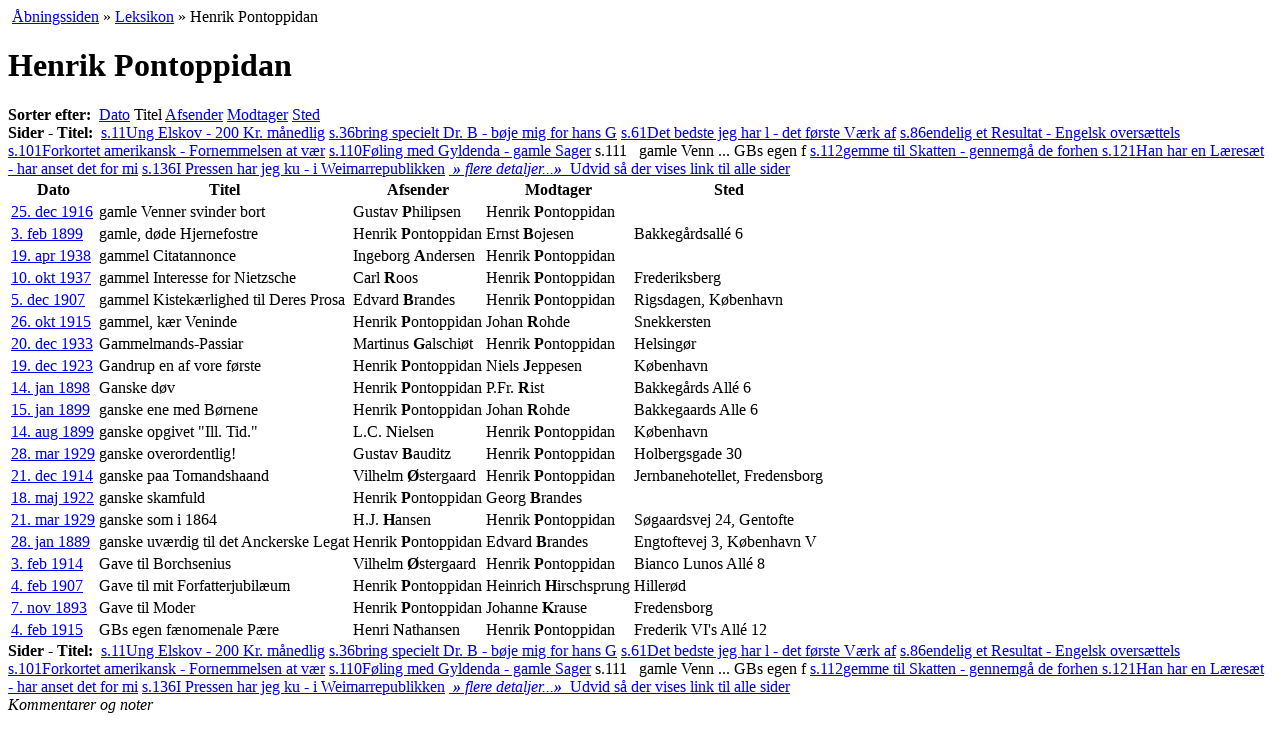

--- FILE ---
content_type: text/html; charset=UTF-8
request_url: https://www.henrikpontoppidan.dk/text/leksikon/person.html?ls=2200&order=2&pid=HP
body_size: 3383
content:
<!DOCTYPE html PUBLIC "-//W3C//DTD XHTML 1.0 Transitional//EN"
 "http://www.w3.org/TR/xhtml1/DTD/xhtml1-transitional.dtd"> 
<html xmlns="http://www.w3.org/1999/xhtml" xml:lang="da">
<head>
<title>Henrik Pontoppidan</title>
<meta http-equiv="Content-Type" content="text/html; charset=UTF-8"/>
<meta name="Author" content="Henrik Pontoppidan Netstedet" />
<meta name="Copyright" content="Henrik Pontoppidan Netstedet" /><meta name="Title" content="Henrik Pontoppidan, forfatterskab, biografi, forskning, undervisning" />
<meta name="Description" content="HenrikPontoppidan.dk - forum for læsere, bogsamlere, studerende og forskere i forfatterskab og liv, samtid og aktualitet. Stil spørgsmaal, find svar og diskuter" />
<meta name="Keywords" content="Henrik Pontoppidan, Henrik Pontopidan, Henrik, slægt, Pontopidan, bøger, romaner, skitser, noveller, litteratur, journalistik, Danish, dansk, literatur, biografi, forskning, bogsamler, antikvariske bøger, Nobelpris, breve, brev, brevudgave" />

<link rel="Copyright" href="/text/copyright.html" />
<meta name="Robots" content="ALL" />
<meta name="Revisit-after" content="7" />
<meta name="robots" content="index,follow"/><link rel="stylesheet" type="text/css" href="../../CSS/opsaet.css"/>
<link rel="stylesheet" type="text/css" href="../../CSS/style.css"/>
<link rel="stylesheet" type="text/css" href="../../CSS/print.css" media="print" />
<link rel="icon" href="/favicon.ico" type="image/x-icon"/>
</head>
<!-- Google tag (gtag.js) -->
<script async src="https://www.googletagmanager.com/gtag/js?id=G-0TDQ20EWRF"></script>
<script>
  window.dataLayer = window.dataLayer || [];
  function gtag(){dataLayer.push(arguments);}
  gtag('js', new Date());

  gtag('config', 'G-0TDQ20EWRF');
</script>
<body><a name="top"></a>
<div class="navitail">&nbsp;<a href="../../" title="til www.henrikpontoppidan.dk">Åbningssiden</a> »&nbsp;<a href="./" title="Om alt muligt relevant, endnu kun lille">Leksikon</a> »&nbsp;Henrik Pontoppidan</div>

<div id="wrapper"> 
  <div id="container">
      <div id="content">
<h1>Henrik Pontoppidan</h1><div></div><div class="linkline linkline2"><strong>Sorter efter:</strong>&nbsp;
	<a href="person.html?order=1&amp;pid=HP#brevliste">Dato</a> <span class="menuAktiv">Titel</span> <a href="person.html?order=5&amp;pid=HP#brevliste">Afsender</a> <a href="person.html?order=6&amp;pid=HP#brevliste">Modtager</a> <a href="person.html?order=7&amp;pid=HP#brevliste">Sted</a> </div><div class="linkline"><strong>Sider - Titel:</strong>&nbsp;
	<a href="person.html?ls=200&amp;order=2&amp;pid=HP#brevliste">s.11<span>Ung Elskov - 200 Kr. månedlig</span></a> <a href="person.html?ls=700&amp;order=2&amp;pid=HP#brevliste">s.36<span>bring specielt Dr. B - bøje mig for hans G</span></a> <a href="person.html?ls=1200&amp;order=2&amp;pid=HP#brevliste">s.61<span>Det bedste jeg har l - det første Værk af</span></a> <a href="person.html?ls=1700&amp;order=2&amp;pid=HP#brevliste">s.86<span>endelig et Resultat - Engelsk oversættels</span></a> <a href="person.html?ls=2000&amp;order=2&amp;pid=HP#brevliste">s.101<span>Forkortet amerikansk - Fornemmelsen at vær</span></a> <a href="person.html?ls=2180&amp;order=2&amp;pid=HP#brevliste">s.110<span>Føling med Gyldenda - gamle Sager</span></a> <span class="menuAktiv">s.111 &nbsp; gamle Venn ... GBs egen f</span> <a href="person.html?ls=2220&amp;order=2&amp;pid=HP#brevliste">s.112<span>gemme til Skatten - gennemgå de forhen </span></a> <a href="person.html?ls=2400&amp;order=2&amp;pid=HP#brevliste">s.121<span>Han har en Læresæt - har anset det for mi</span></a> <a href="person.html?ls=2700&amp;order=2&amp;pid=HP#brevliste">s.136<span>I Pressen har jeg ku - i Weimarrepublikken</span></a> <a href="person.html?ls=2200&amp;order=2&amp;det=1&amp;pid=HP#brevliste"><em class="udvidKnap">&nbsp;<b>»</b> flere detaljer...<b>»</b> &nbsp;</em><span>Udvid så der vises link til alle sider</span></a> </div><table class="doktabel" id="brevliste">

<tr><th>Dato</th><th class="aktivcol">Titel</th><th>Afsender</th><th>Modtager</th><th>Sted</th></tr>
<tr  class="ulige"><td><a href="../../text/seclit/secbreve/philipsen/1916_12_25.html">25. dec 1916</a></td><td class="aktivcol">gamle Venner svinder bort</td><td>Gustav <b>P</b>hilipsen</td><td>Henrik <b>P</b>ontoppidan</td><td></td></tr>
<tr ><td><a href="../../text/kilder/breve/bojesen/1899_02_03.html">3. feb 1899</a></td><td class="aktivcol">gamle, døde Hjernefostre</td><td>Henrik <b>P</b>ontoppidan</td><td>Ernst <b>B</b>ojesen</td><td>Bakkegårdsallé 6</td></tr>
<tr  class="ulige"><td><a href="../../text/seclit/secbreve/andersen_ingeborg/1938_04_19.html">19. apr 1938</a></td><td class="aktivcol">gammel Citatannonce</td><td>Ingeborg <b>A</b>ndersen</td><td>Henrik <b>P</b>ontoppidan</td><td></td></tr>
<tr ><td><a href="../../text/seclit/secbreve/roos_carl/1937_10_10.html">10. okt 1937</a></td><td class="aktivcol">gammel Interesse for Nietzsche</td><td>Carl <b>R</b>oos</td><td>Henrik <b>P</b>ontoppidan</td><td>Frederiksberg</td></tr>
<tr  class="ulige"><td><a href="../../text/seclit/secbreve/brandes_edvard/1907_12_05.html">5. dec 1907</a></td><td class="aktivcol">gammel Kistekærlighed til Deres Prosa</td><td>Edvard <b>B</b>randes</td><td>Henrik <b>P</b>ontoppidan</td><td>Rigsdagen, København</td></tr>
<tr ><td><a href="../../text/kilder/breve/rohde_johan/1915_10_26.html">26. okt 1915</a></td><td class="aktivcol">gammel, kær Veninde</td><td>Henrik <b>P</b>ontoppidan</td><td>Johan <b>R</b>ohde</td><td>Snekkersten</td></tr>
<tr  class="ulige"><td><a href="../../text/seclit/secbreve/galschioet/1933_12_20.html">20. dec 1933</a></td><td class="aktivcol">Gammelmands-Passiar</td><td>Martinus <b>G</b>alschiøt</td><td>Henrik <b>P</b>ontoppidan</td><td>Helsingør</td></tr>
<tr ><td><a href="../../text/kilder/breve/jeppesen_niels/1923_12_19.html">19. dec 1923</a></td><td class="aktivcol">Gandrup en af vore første</td><td>Henrik <b>P</b>ontoppidan</td><td>Niels <b>J</b>eppesen</td><td>København</td></tr>
<tr  class="ulige"><td><a href="../../text/kilder/breve/rist/1898_01_14.html">14. jan 1898</a></td><td class="aktivcol">Ganske døv</td><td>Henrik <b>P</b>ontoppidan</td><td>P.Fr. <b>R</b>ist</td><td>Bakkegårds Allé 6</td></tr>
<tr ><td><a href="../../text/kilder/breve/rohde_johan/1899_01_15.html">15. jan 1899</a></td><td class="aktivcol">ganske ene med Børnene</td><td>Henrik <b>P</b>ontoppidan</td><td>Johan <b>R</b>ohde</td><td>Bakkegaards Alle 6</td></tr>
<tr  class="ulige"><td><a href="../../text/seclit/secbreve/nielsen_l_c/1899_08_14.html">14. aug 1899</a></td><td class="aktivcol">ganske opgivet "Ill. Tid."</td><td>L.C. <b>N</b>ielsen</td><td>Henrik <b>P</b>ontoppidan</td><td>København</td></tr>
<tr ><td><a href="../../text/seclit/secbreve/bauditz_gustav/1929_03_28.html">28. mar 1929</a></td><td class="aktivcol">ganske overordentlig!</td><td>Gustav <b>B</b>auditz</td><td>Henrik <b>P</b>ontoppidan</td><td>Holbergsgade 30</td></tr>
<tr  class="ulige"><td><a href="../../text/seclit/secbreve/oestergaard/1914_12_21.html">21. dec 1914</a></td><td class="aktivcol">ganske paa Tomandshaand</td><td>Vilhelm <b>Ø</b>stergaard</td><td>Henrik <b>P</b>ontoppidan</td><td>Jernbanehotellet, Fredensborg</td></tr>
<tr ><td><a href="../../text/kilder/breve/brandes_georg/1922_05_18_c.html">18. maj 1922</a></td><td class="aktivcol">ganske skamfuld</td><td>Henrik <b>P</b>ontoppidan</td><td>Georg <b>B</b>randes</td><td></td></tr>
<tr  class="ulige"><td><a href="../../text/seclit/secbreve/hansen_h_j/1929_03_21.html">21. mar 1929</a></td><td class="aktivcol">ganske som i 1864</td><td>H.J. <b>H</b>ansen</td><td>Henrik <b>P</b>ontoppidan</td><td>Søgaardsvej 24, Gentofte</td></tr>
<tr ><td><a href="../../text/kilder/breve/brandes_edvard/1889_01_28.html">28. jan 1889</a></td><td class="aktivcol">ganske uværdig til det Anckerske Legat</td><td>Henrik <b>P</b>ontoppidan</td><td>Edvard <b>B</b>randes</td><td>Engtoftevej 3, København V</td></tr>
<tr  class="ulige"><td><a href="../../text/seclit/secbreve/oestergaard/1914_02_03.html">3. feb 1914</a></td><td class="aktivcol">Gave til Borchsenius</td><td>Vilhelm <b>Ø</b>stergaard</td><td>Henrik <b>P</b>ontoppidan</td><td>Bianco Lunos Allé 8</td></tr>
<tr ><td><a href="../../text/kilder/breve/hirschsprung_heinrich/1907_02_04.html">4. feb 1907</a></td><td class="aktivcol">Gave til mit Forfatterjubilæum</td><td>Henrik <b>P</b>ontoppidan</td><td>Heinrich <b>H</b>irschsprung</td><td>Hillerød</td></tr>
<tr  class="ulige"><td><a href="../../text/kilder/breve/krause_johanne/1893_11_07.html">7. nov 1893</a></td><td class="aktivcol">Gave til Moder</td><td>Henrik <b>P</b>ontoppidan</td><td>Johanne <b>K</b>rause</td><td>Fredensborg</td></tr>
<tr ><td><a href="../../text/seclit/secbreve/nathansen/1915_02_04.html">4. feb 1915</a></td><td class="aktivcol">GBs egen fænomenale Pære</td><td>Henri <b>N</b>athansen</td><td>Henrik <b>P</b>ontoppidan</td><td>Frederik VI's Allé 12</td></tr></table><div class="linkline"><strong>Sider - Titel:</strong>&nbsp;
	<a href="person.html?ls=200&amp;order=2&amp;pid=HP#brevliste">s.11<span>Ung Elskov - 200 Kr. månedlig</span></a> <a href="person.html?ls=700&amp;order=2&amp;pid=HP#brevliste">s.36<span>bring specielt Dr. B - bøje mig for hans G</span></a> <a href="person.html?ls=1200&amp;order=2&amp;pid=HP#brevliste">s.61<span>Det bedste jeg har l - det første Værk af</span></a> <a href="person.html?ls=1700&amp;order=2&amp;pid=HP#brevliste">s.86<span>endelig et Resultat - Engelsk oversættels</span></a> <a href="person.html?ls=2000&amp;order=2&amp;pid=HP#brevliste">s.101<span>Forkortet amerikansk - Fornemmelsen at vær</span></a> <a href="person.html?ls=2180&amp;order=2&amp;pid=HP#brevliste">s.110<span>Føling med Gyldenda - gamle Sager</span></a> <span class="menuAktiv">s.111 &nbsp; gamle Venn ... GBs egen f</span> <a href="person.html?ls=2220&amp;order=2&amp;pid=HP#brevliste">s.112<span>gemme til Skatten - gennemgå de forhen </span></a> <a href="person.html?ls=2400&amp;order=2&amp;pid=HP#brevliste">s.121<span>Han har en Læresæt - har anset det for mi</span></a> <a href="person.html?ls=2700&amp;order=2&amp;pid=HP#brevliste">s.136<span>I Pressen har jeg ku - i Weimarrepublikken</span></a> <a href="person.html?ls=2200&amp;order=2&amp;det=1&amp;pid=HP#brevliste"><em class="udvidKnap">&nbsp;<b>»</b> flere detaljer...<b>»</b> &nbsp;</em><span>Udvid så der vises link til alle sider</span></a> </div>
      </div>			
  </div>
  <div id="sidebar">
    <em class="printHead">Kommentarer og noter</em>
  	<!-- sidebar --><p></p>	  
  </div> 	
  <div id="clearing">&nbsp;</div>
  <div class="naviBund">&nbsp; <a href="#top" title="genvej: Home-tasten">top ^</a> | <a href="../../" title="til www.henrikpontoppidan.dk">Åbningssiden</a> »&nbsp;<a href="./" title="Om alt muligt relevant, endnu kun lille">Leksikon</a> »&nbsp;Henrik Pontoppidan</div>
</div> 
<div id="footer">
  <div class="sidefod">
   Denne side er  opdateret 19.08.2019. www.henrikpontoppidan.dk er under redaktion af <a href="../../text/hps/kontakt.html?pid=FB">Flemming Behrendt</a>.
	 © Ophavsret: <a href="/text/copyright.html">Henrik Pontoppidan Netstedet</a>.  Webmaster: Jesper Brunholm.
  
   
	<a href="http://validator.w3.org/check?uri=referer" accesskey="H" style="text-decoration:none;" title="W3C validering, genvej: h">.</a> &nbsp;    <div class="printfod">
          Udskrevet fra http://www.henrikpontoppidan.dk/text/leksikon/person.html?ls=2200&amp;order=2&amp;pid=HP den 23/11/2025.<br />
          Denne tekst er omfattet af ophavsret. Print eller kopiering til andet end personlig brug er kun lovligt hvis der er indgået aftale herom. 
    </div>

  </div>
</div>


</body>
</html>
